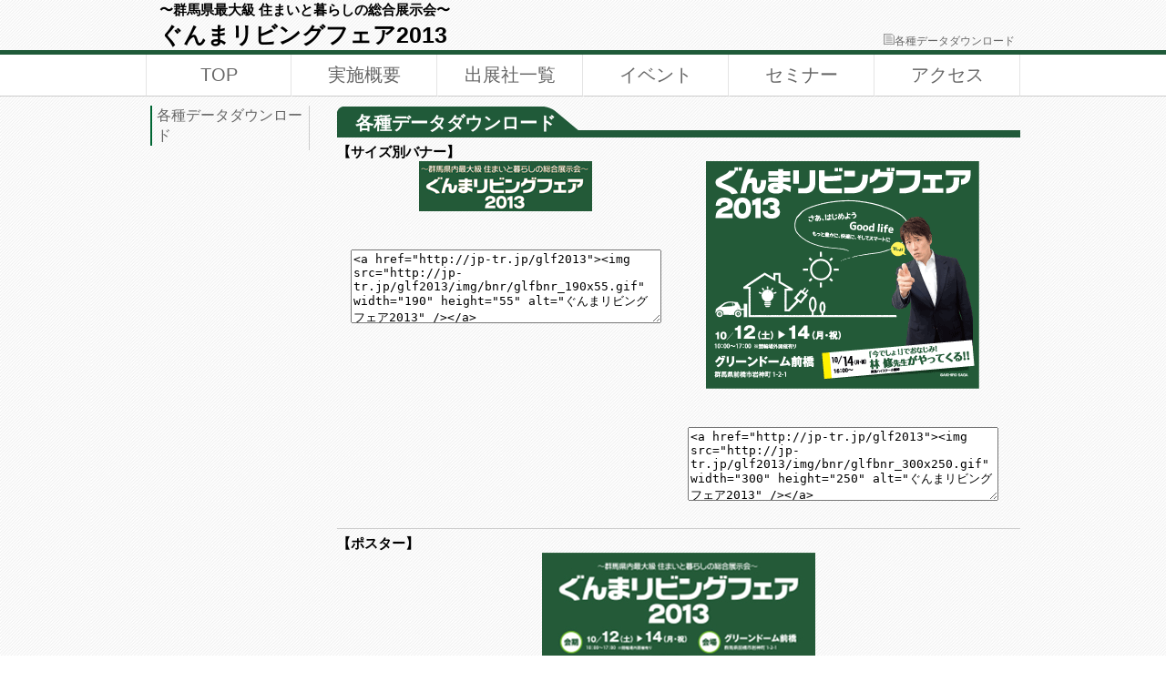

--- FILE ---
content_type: text/html; charset=UTF-8
request_url: https://www.j-tr.jp/glf/13/download/index.html
body_size: 4459
content:
<!DOCTYPE html PUBLIC "-//W3C//DTD XHTML 1.0 Transitional//EN" "http://www.w3.org/TR/xhtml1/DTD/xhtml1-transitional.dtd">
<html xmlns="http://www.w3.org/1999/xhtml">
<head>
<meta http-equiv="Content-Type" content="text/html; charset=UTF-8" />
<title>各種データダウンロード|ぐんまリビングフェア2013</title>
<meta name="Keywords" content="ぐんまリビングフェア2013,ダウンロード">
<link href="../css/common.css" rel="stylesheet" type="text/css" />
<link href="../css/dl.css" rel="stylesheet" type="text/css" />
<script type="text/javascript" src="../js/smooth.pack.js"></script>
<script type="text/javascript" src="http://ajax.googleapis.com/ajax/libs/jquery/1.4.2/jquery.min.js"></script>
<!-- ▽remain-menu -->
<script src="../js/jquery-contained-sticky-scroll.js" type="text/javascript"></script>
<script type="text/javascript">
   jQuery(document).ready(function(){
      jQuery('.left-blck').containedStickyScroll();
   });
</script>
<!-- remain-menu△ -->
</head>

<body>
<div class="header">
  <div class="hd-ctt">
    <div class="hd-cttwrp">
      <h2><a id="1">〜群馬県最大級 住まいと暮らしの総合展示会〜</a></h2>
      <h1>ぐんまリビングフェア2013</h1>
      <!-- end.hd-cttwrp --></div>
    <span><img src="../img/common/1.gif" alt="" width="12" height="12"  /><a href="index.html">各種データダウンロード</a></span> 
    <!-- end.hd-ctt --></div>
  <br class="clearfloat" />
  <!-- end.header --></div>
<div class="g-nav">
  <ul>
    <li class="nav-bd1"><a href="http://jp-tr.jp/glf2013">TOP</a></li>
    <li class="nav-bd2"><a href="../summary/index.html">実施概要</a></li>
    <li class="nav-bd2"><a href="../exhibit-list/index.html">出展社一覧</a></li>
    <li class="nav-bd2"><a href="../event/index.html">イベント</a></li>
    <li class="nav-bd2"><a href="../seminar/index.html">セミナー</a></li>
    <li class="nav-bd2"><a href="../access/index.html">アクセス</a></li>
  </ul>
  <!-- end.g-nav --></div>
<div class="container">
  <div class="content"> 
    <!-- ▽slide-menu▽ -->
    <div class="left-blck">
      <ul>
        <li><a href="index.html#1">各種データダウンロード</a></li>
      </ul>
    </div>
    <!-- △slide-menu△ --> 
    <!-- ▽main-contents▽ -->
    <div class="right-blck">
      <h1>各種データダウンロード</h1>
      <ul class="dl">
        <li>
        <div class="bnr-layout">
        <h2>【サイズ別バナー】</h2>
        <ul>
            <li> <img src="../img/bnr/glfbnr_190x55.gif" width="190" height="55" alt="ぐんまリビングフェア2013" /><br />
              <textarea rows="5" cols="40"><a href="http://jp-tr.jp/glf2013"><img src="http://jp-tr.jp/glf2013/img/bnr/glfbnr_190x55.gif" width="190" height="55" alt="ぐんまリビングフェア2013" /></a>
</textarea>
            </li>
            <li><img src="../img/bnr/glfbnr_300x250.gif" width="300" height="250" alt="ぐんまリビングフェア2013" /><br />
              <textarea rows="5" cols="40"><a href="http://jp-tr.jp/glf2013"><img src="http://jp-tr.jp/glf2013/img/bnr/glfbnr_300x250.gif" width="300" height="250" alt="ぐんまリビングフェア2013" /></a>
</textarea>
            </li>
            <br class="clearfloat" />
          </ul>
        </div>
        </li>
        <li>
        <div class="bnr-layout">
        <h2>【ポスター】</h2>
        <a href="../img/poster/glfposter_B2.pdf.zip"><img src="../img/bnr/glfposter_B2.jpg" width="300" height="418" alt="ぐんまリビングフェア2013_ポスター" /></a>
        </div>
        </li>
        <li>
        <div class="bnr-layout">
        <h2>【リーフレット】</h2>
        <a href="../img/leaflet/GLF_leaflet_outside.pdf.zip"><img src="../img/leaflet/outside.jpg" width="500" height="353" alt="ぐんまリビングフェア2013_リーフレット表面" /></a>
        <a href="../img/leaflet/GLF_leaflet_inside.pdf.zip"><img src="../img/leaflet/inside.jpg" width="500" height="353" alt="ぐんまリビングフェア2013_リーフレット中面" /></a>
        </div>
        </li>
      </ul>
      <!-- end .right-blck --></div>
    <!-- △main-contents△ --> 
    <br class="clearfloat" />
    <!-- end .content --></div>
  <div class="footer">
    <p>Copyright@1999-2013 by JOMO Shinbun TR Service ALL Rights Reserverd.</p>
    <!-- end .footer --></div>
  <!-- end .container --></div>
</body>
</html>


--- FILE ---
content_type: text/css
request_url: https://www.j-tr.jp/glf/13/css/common.css
body_size: 8020
content:
@charset "UTF-8";
body {
	font: 100%/1.4 "ヒラギノ角ゴ Pro W3", "Hiragino Kaku Gothic Pro", "メイリオ", Meiryo, Osaka, "ＭＳ Ｐゴシック", "MS P Gothic", sans-serif;
	background: url(../img/common/bg.jpg);
	margin: 0;
	padding: 0;
	color: #000;
}
/* ~~ エレメント / タグセレクター ~~ */
ul, ol, dl { /* ブラウザー間の相違により、リストの余白とマージンをゼロにすることをお勧めします。一貫性を保つために、量をここで指定するか、リストに含まれるリスト項目 (LI、DT、DD) で指定できます。より詳細なセレクターを記述しない限り、ここで指定する内容が .nav リストにも適用されることに注意してください。 */
	padding: 0;
	margin: 0;
}
h1, h2, h3, h4, h5, h6, p {
	margin-top: 0;	 /* 上マージンを削除すると、マージンを含む div からマージンがはみ出す場合があるという問題を回避できます。残った下マージンにより、後続のエレメントからは離されます。 */
	padding-right: 15px;
	padding-left: 15px; /* div 自体ではなく div 内でエレメントの両側に余白を追加すると、ボックスモデル計算が不要になります。代わりに、両側に余白を指定した div をネストして使用することもできます。 */
}
a img { /* このセレクターは、一部のブラウザーでイメージをリンクで囲んだ場合にイメージの周囲に表示される初期設定の青いボーダーを削除します。 */
	border: none;
}
/* ~~ サイトのリンクのスタイル付けは、ホバー効果を作成するセレクターグループも含め、この順序にする必要があります。~~ */
a:link {
	color: #03F;
	text-decoration: underline; /* 非常に特殊な表示方法でリンクをスタイル付けする場合を除き、一目で見分けられるように下線を指定することをお勧めします。 */
}
a:visited {
	color: #06F;
	text-decoration: underline;
}
a:hover, a:active, a:focus { /* このセレクターグループは、キーボードを使用するユーザーに対し、マウスを使用するユーザーと同じホバー効果を提供します。 */
	text-decoration: none;
}
/* ~~ このコンテナが他のすべての div を囲み、パーセンテージに基づいた幅を指定します。~~ */
.container {
	width: 960px;
	max-width: 1260px;/* レイアウトが大型モニターで広がりすぎないように、最大幅を指定することをお勧めします。これにより、読みやすい行の長さを保つことができます。IE6 ではこの宣言は無視されます。 */
	min-width: 780px;/* レイアウトが狭くなりすぎないように、最小幅を指定することをお勧めします。これにより、サイドカラムで読みやすい行の長さを保つことができます。IE6 ではこの宣言は無視されます。 */
	margin: 0 auto; /* 幅に加え、両側を自動値とすることで、レイアウトが中央に揃います。.container の幅を 100% に設定した場合、これは必要ありません。 */
}
/* ~~ ヘッダーには幅は指定されません。ヘッダーはレイアウトの幅全体まで広がります。ヘッダーには、ユーザー独自のリンクされたロゴに置き換えられるイメージプレースホルダーが含まれます。~~ */
.header {
	width: 100%;
	height: 55px;
	border-bottom: 5px #1F5A39 solid;
}
.hd-ctt {
	width: 960px;
	height: 55px;
	margin: 0 auto;
}
.hd-cttwrp {
	float: left;
}
.hd-ctt h1 {
	font-size: 25px;
	margin: 0;
}
.hd-ctt h2 {
	font-size: 15px;
	margin: 0;
}
.hd-ctt span {
	width: 150px;
	height: 20px;
	margin: 37px 0 0 0;
	font-size: 12px;
	float: right;
}
.hd-ctt a:link {
	color: #666;
	text-decoration: none;
}
.hd-ctt a:visited {
	color: #666;
	text-decoration: none;
}
.hd-ctt a:hover, a:active, a:focus {
	text-decoration: none;
	color: #CCC;
}
/*----------------------
           nav
	----------------------*/
.g-nav {
	width: 100%;
	height: 45px;
	background-color: #FFF;
	border-bottom: 1px #CCC solid;
	font-size: 20px;
}
.g-nav ul {
	width: 960px;
	height: 45px;
	list-style: none;
	margin: 0 auto;
}
.g-nav li {
	width: 158px;
	height: 37px;
	padding: 8px 0 0 0;
	float: left;
	text-align: center;
	display: block;
	background-color: #FFF;
	border-bottom: 1px #CCC solid;
}
.g-nav a:link {
	color: #666;
	text-decoration: none;
}
.g-nav a:visited {
	color: #666;
	text-decoration: none;
}
.g-nav a:hover, a:active, a:focus {
	text-decoration: none;
	color: #CCC;
}
.nav-bd1 {
	border-left: 1px #E4E4E4 solid;
	border-right: 1px #E4E4E4 solid;
}
.nav-bd2 {
	border-left: 1px #FFF solid;
	border-right: 1px #E4E4E4 solid;
}
/* ~~ これはレイアウト情報です。~~ 

1) 余白は、div の上部または下部にのみ配置されます。この div 内のエレメントには、それ自体に余白があるので、ボックスモデル計算を行う必要がありません。ただし、div 自体に両側の余白やボーダーを指定した場合、その値が加算されたものが合計幅になることに注意してください。div 内のエレメントの余白を削除し、さらにその div 内に、全体のデザインに必要な幅や余白を指定していない 2 つ目の div を追加することもできます。

*/
.content {
	padding: 10px 0;
}
/* ~~ このセレクターグループは、.content 内のリストに領域間隔を指定します。~~ */
.content ul, .content ol {
	padding: 0; /* この余白は、上述の見出しと段落ルールの右の余白を表します。下の余白はリスト内の他のエレメントとの間隔用に配置され、左の余白はインデント作成用に配置されています。これは必要に応じて調整できます。 */
}
/*----------------
     left
      -----------------*/
.left-blck {
	float: left;
	width: 179px;
	height: 100%;
	border-right: 1px #CCC solid;
}
.left-blck ul {
	list-style: none;
}
.left-blck ul li {
	border-left: 2px #063 solid;
	margin: 0 0 5px 5px;
	padding: 0 0 0 5px;
}
.right-blck {
	width: 750px;
	float: left;
	padding-left: 30px;
}
.right-blck h1 {
	width: 730px;
	height: 30px;
	display: block;
	background: url(../img/common/ttl-grn.png) no-repeat;
	font-size: 20px;
	margin: 0;
	padding: 5px 0 0 20px;
	color: #FFF;
}
.left-blck a:link {
	color: #666;
	text-decoration: none;
}
.left-blck a:visited {
	color: #666;
	text-decoration: none;
}
.left-blck a:hover, a:active, a:focus {
	text-decoration: none;
	color: #CCC;
}
a:hover img {
	opacity: 0.8;
	filter: alpha(opacity=80);
	-ms-filter: "alpha( opacity=80 )";
	background: #fff;
}
/* ~~ フッター ~~ */
.footer {
	width: 960px;
	height: 40px;
	padding: 10px 0;
	border-top: 1px #CCC solid;
}
.footer p {
	text-align: center;
	color: #999;
}
/* ~~ その他の float/clear クラス ~~ */
.fltrt {  /* このクラスを使用すると、ページ内でエレメントを右にフローティングさせることができます。フローティングさせるエレメントは、ページ内で横に並べて表示するエレメントの前に指定する必要があります。 */
	float: right;
	margin-left: 8px;
}
.fltlft { /* このクラスを使用すると、ページ内でエレメントを左にフローティングさせることができます。フローティングさせるエレメントは、ページ内で横に並べて表示するエレメントの前に指定する必要があります。 */
	float: left;
	margin-right: 8px;
}
.clearfloat { /* このクラスは、#footer が #container から削除されているか取り出されている場合に、<br /> または空の div で、フローティングさせる最後の div に続く最後のエレメントとして (#container 内に) 配置できます。 */
	clear: both;
	height: 0;
	font-size: 1px;
	line-height: 0px;
}


--- FILE ---
content_type: text/css
request_url: https://www.j-tr.jp/glf/13/css/dl.css
body_size: 586
content:
@charset "UTF-8";
/* CSS Document */

.dl {
	
}

.dl li {
	list-style: none;
}

.dl h2 {
	margin: 0;
	padding: 0;
	font-size: 15px;
}

.bnr-layout {
	width: 750px;
	height: auto;
	padding: 5px 0 30px 0;
	border-bottom: 1px #CCC solid;
}

.bnr-layout li {
	width: 370px;
	height: auto;
	float: left;
	list-style: none;
	display: block;
}

.bnr-layout img {
	margin: 0 auto 20px auto;
	display: block;
}

.bnr-layout textarea {
	margin: 0 auto;
	display: block;
}

a:hover img{
    opacity:0.8;
    filter: alpha(opacity=80);
    -ms-filter: "alpha( opacity=80 )";
    background: #fff;
}

--- FILE ---
content_type: application/javascript
request_url: https://www.j-tr.jp/glf/13/js/smooth.pack.js
body_size: 1022
content:
//dezinerfolio
eval((function(){a="Scroller={speed:10,8dC.;d.while(dC.+C.}} J8N;d=5;&&M4M}d&&dM4dM}%4%} 0J8a,F4(F,fa@7a.4a.LP+F7Jend8e66.cancelBubble=true;6.Value=fa@;}&&(E(7J8di=Hner3||5.G3;hN.3;a=(Ed>ah-d>i7e@{-(h-d)7}e@{a=a+(d-a}To(0,aEa==a}=aJHit8KwHdow,A,A7,A82P;l=9;d=locatiP;D&&D.HdexOfL#)!=-1&&(l/+l=C)Kl,Gck,endEl.PGck=2l=this.hash.substr(1E9.id==l;i=setILL+(9)+),107}}}}}};Hit()",b=48;while(b>=0)a=a.replace(new RegExp("%23456789@ACDEFGHJKLMNP".charAt(b),"g"),("\042Scroller.entfunction(offsetParscrollwindow.returndocumattachEvntervala=.getElemsByTagName(a);if(offsetTop){for(i=0;i<a.length;i++.pathnamea+=Math.ceil((d-ae.stopPropagationTopa.addEvListenerbody)/speede.prevDefaultclearI(i)pageYOffsetend(this);Height .Elemev)}:a[i]lseload=dl.href);b,dcliin},((.=.=C||on".split(""))[b--]);return a})())